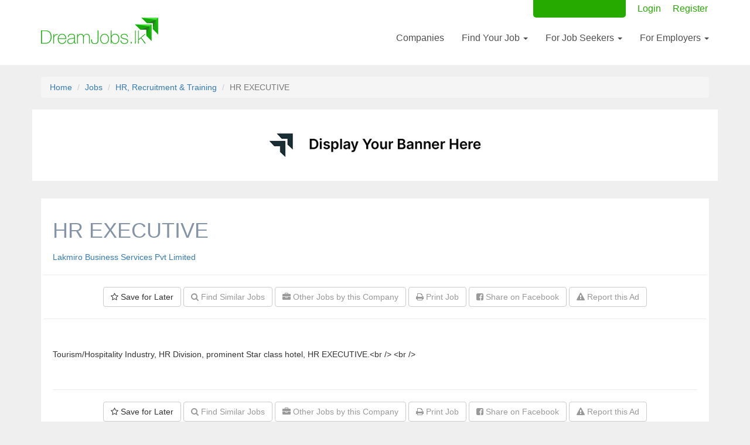

--- FILE ---
content_type: text/html; charset=UTF-8
request_url: https://www.dreamjobs.lk/jobs/hr-executive-47
body_size: 4677
content:
<!DOCTYPE html>
<html lang="en">
  <head>
    <meta charset="utf-8">
    <meta http-equiv="X-UA-Compatible" content="IE=edge">
    <meta name="viewport" content="width=device-width, initial-scale=1">
    <title>HR EXECUTIVE  2026</title>
    <meta name="description" content="The easiest way to search for your dream job in Sri Lanka.">


    <link rel="stylesheet" href="/bower_components/bootstrap/dist/css/bootstrap.min.css" />
    <link rel="stylesheet" href="/bower_components/nprogress/nprogress.css">
    

    <link rel="stylesheet" href="/build/css/dist/public-96f458ffca.css">
    <link rel="stylesheet" href="/css/herobanner.css" >

    
    <link rel="stylesheet" href="/css/font-awesome/css/font-awesome.min.css">
    <link rel="stylesheet" href="/css/datepicker3.css">
    <link rel="stylesheet" href="//cdnjs.cloudflare.com/ajax/libs/animate.css/3.5.1/animate.min.css" />

    
    
    

        <script>
        (function(i,s,o,g,r,a,m){i['GoogleAnalyticsObject']=r;i[r]=i[r]||function(){
            (i[r].q=i[r].q||[]).push(arguments)},i[r].l=1*new Date();a=s.createElement(o),
                m=s.getElementsByTagName(o)[0];a.async=1;a.src=g;m.parentNode.insertBefore(a,m)
        })(window,document,'script','//www.google-analytics.com/analytics.js','ga');

        ga('create', 'UA-56621370-1', 'auto');
        ga('require', 'displayfeatures');
        ga('send', 'pageview');

    </script>

    
        

        
            
            
            
        
    

    <!-- Facebook Pixel Code -->
    <script>
        !function(f,b,e,v,n,t,s){if(f.fbq)return;n=f.fbq=function(){n.callMethod?
                n.callMethod.apply(n,arguments):n.queue.push(arguments)};if(!f._fbq)f._fbq=n;
            n.push=n;n.loaded=!0;n.version='2.0';n.queue=[];t=b.createElement(e);t.async=!0;
            t.src=v;s=b.getElementsByTagName(e)[0];s.parentNode.insertBefore(t,s)}(window,
                document,'script','https://connect.facebook.net/en_US/fbevents.js');
        fbq('init', '201628063524388');
        fbq('track', 'PageView');
    </script>
    <noscript><img height="1" width="1" style="display:none"
                   src="https://www.facebook.com/tr?id=201628063524388&ev=PageView&noscript=1"
        /></noscript>
    <!-- DO NOT MODIFY -->
    <!-- End Facebook Pixel Code -->

    <link rel="shortcut icon" href="https://www.dreamjobs.lk/favicon.ico" type="image/x-icon" />

    
    <script async src="https://pagead2.googlesyndication.com/pagead/js/adsbygoogle.js?client=ca-pub-6416041431983853"
     crossorigin="anonymous"></script>
</head>
<body>
    <div id="master">
                    <!-- Fixed navbar -->
<!-- Docs master nav -->
<header class="navbar navbar-static-top bs-docs-nav site-header" id="top" role="banner">

  <div class="container">
    <div class="navbar-header">
      <button class="navbar-toggle" type="button" data-toggle="collapse" data-target=".bs-navbar-collapse">
        <span class="sr-only">Toggle navigation</span>
        <span class="icon-bar"></span>
        <span class="icon-bar"></span>
        <span class="icon-bar"></span>
      </button>
      <a href="/" class="navbar-brand">
        <img src="/images/assets/logo.png" alt=""/>
      </a>
    </div>

    <nav class="collapse navbar-collapse navbar-mini bs-navbar-collapse" role="navigation">
        <ul class="nav navbar-nav nav-mini navbar-right">
            
                            <li class="nav-highlight"><a href="/users/employer-signup" class="text-right">Post Your Ad Now </a></li>
                                        <li><a href="/users/login">Login</a></li>
                <li><a href="/users/register">Register</a></li>
                    </ul>
    </nav>

    <nav class="collapse navbar-collapse bs-navbar-collapse" role="navigation">
      <ul class="nav navbar-nav navbar-right main-nav-bar">
        
        
        
        <li><a href="/employers">Companies</a></li>
        <li class="dropdown">
          <a href="/jobs" class="dropdown-toggle js-dropdown-hover" data-toggle="dropdown" data-delay="0" data-close-others="false">
              Find Your Job <b class="caret"></b>
          </a>
          <ul class="dropdown-menu">
              <li><a tabindex="-1" href="/jobs">Browse All Jobs</a></li>
              <li><a tabindex="-1" href="/topjobs">Top Jobs</a></li>
              <li><a tabindex="-1" href="/foreign-jobs">Foreign Jobs</a></li>
              <li><a tabindex="-1" href="/entry-level">Entry Level Jobs</a></li>
          </ul>
        </li>

                  <li class="dropdown">
              <a href="#" class="dropdown-toggle js-dropdown-hover" data-toggle="dropdown" data-delay="0" data-close-others="false">
                  For Job Seekers <b class="caret"></b>
              </a>
              <ul class="dropdown-menu">
                  <li><a tabindex="-1" href="/users/create">Register</a></li>
                  <li><a tabindex="-1" href="/users/login">Login</a></li>
              </ul>
          </li>
          <li class="dropdown">
              <a href="#" class="dropdown-toggle js-dropdown-hover" data-toggle="dropdown" data-delay="0" data-close-others="false">
                  For Employers <b class="caret"></b>
              </a>
              <ul class="dropdown-menu">
                  <li><a tabindex="-1" href="/post-a-job">Post a Job</a></li>
                  <li class="divider"></li>
                  <li><a tabindex="-1" href="/users/employer-signup">Register</a></li>
                  <li><a tabindex="-1" href="/users/login">Login</a></li>
                  <li><a tabindex="-1" href="/testimonials">Testimonials</a></li>
              </ul>
          </li>
        
      </ul>
    </nav>
  </div>
</header>        
        <div id="master-content" class="animated fadeIn">
            
            	<div id="job-page">
		<div class="container">

			<ol class="breadcrumb">
			  <li><a href="/">Home</a></li>
			  <li><a href="/jobs">Jobs</a></li>
			  <li><a href="/industry/hr-recruitment-training">HR, Recruitment &amp; Training</a></li>
			  <li class="active">HR EXECUTIVE </li>
			</ol>

			
			<!-- Ad Slider -->
			<div id="myCarousel" class="row carousel slide" data-ride="carousel" data-interval="8000">
                        <!-- Indicators -->
                        <div class="carousel-inner" role="listbox">
                            <div class="item active">
                            <a href="/contact-us"><img src="/images/assets/sampletop.jpg" class=""  alt="Top Banner" width="100%" /></a>
                            </div>
                        </div>
                    </div>
                <!-- Ad End Slider -->

			<div class="page-contents">
				<div class="position-summary row">
					<div class="details col-md-8">
						<h1>HR EXECUTIVE </h1>
													<div class="meta">
								<div class="employer"><a href="/employers/lakmiro-business-services-pvt-limited">Lakmiro Business Services Pvt Limited</a></div>
							</div>
											</div>
					<div class="actions text-center col-md-4">
						
						
											</div>
					<br class="clear" />
					
					<div class="secondary-actions">
			<form action="https://www.dreamjobs.lk/jobs/31650/shortlist" method="POST" class="form">
			<input type="hidden" name="_token" value="TK6Io8O51XeO8thgiGTeAg9n9biiW7uvZcesukQy">
			<button type="submit" class="btn btn-default"><em class="fa fa-star-o"></em> Save for Later</button>
		</form>
	
	<a href="/search?q=hr executive " class="btn btn-default" rel="nofollow"><em class="fa fa-search"></em> Find Similar Jobs</a>

	

	<a href="/employers/lakmiro-business-services-pvt-limited" class="btn btn-default"><em class="fa fa-briefcase"></em> Other Jobs by this Company</a>

	<a href="/jobs/hr-executive-47/print" target="_blank" class="btn btn-default" rel="nofollow"><em class="fa fa-print"></em> Print Job</a>

	<a href="http://www.facebook.com/sharer/sharer.php?u=https%3A%2F%2Fwww.dreamjobs.lk%2Fjobs%2Fhr-executive-47" target="_blank" rel="nofollow" class="btn btn-default"><em class="fa fa-facebook-square"></em> Share on Facebook</a>

	<a href="/contact-us/report?jobId=31650" class="btn btn-default" rel="nofollow"><em class="fa fa-exclamation-triangle"></em> Report this Ad</a>
</div>
				</div>
				
									<div class="job-content" id="job-content">
												<div class="job-description">
							
            
						</div>
						
							
                            
                        

						<div class="job-description">
							Tourism/Hospitality Industry, HR Division, prominent Star class hotel, HR EXECUTIVE.&lt;br /&gt;
&lt;br /&gt;
	
						</div>

					</div>
					
					<div class="secondary-actions">
			<form action="https://www.dreamjobs.lk/jobs/31650/shortlist" method="POST" class="form">
			<input type="hidden" name="_token" value="TK6Io8O51XeO8thgiGTeAg9n9biiW7uvZcesukQy">
			<button type="submit" class="btn btn-default"><em class="fa fa-star-o"></em> Save for Later</button>
		</form>
	
	<a href="/search?q=hr executive " class="btn btn-default" rel="nofollow"><em class="fa fa-search"></em> Find Similar Jobs</a>

	

	<a href="/employers/lakmiro-business-services-pvt-limited" class="btn btn-default"><em class="fa fa-briefcase"></em> Other Jobs by this Company</a>

	<a href="/jobs/hr-executive-47/print" target="_blank" class="btn btn-default" rel="nofollow"><em class="fa fa-print"></em> Print Job</a>

	<a href="http://www.facebook.com/sharer/sharer.php?u=https%3A%2F%2Fwww.dreamjobs.lk%2Fjobs%2Fhr-executive-47" target="_blank" rel="nofollow" class="btn btn-default"><em class="fa fa-facebook-square"></em> Share on Facebook</a>

	<a href="/contact-us/report?jobId=31650" class="btn btn-default" rel="nofollow"><em class="fa fa-exclamation-triangle"></em> Report this Ad</a>
</div>
					<div class="actions text-center col-md-12">
						
						

					</div>
					<br class="clear" />
							</div>
		</div>
	</div>



            
                    </div>

                    <footer>
	<div id="footer">
		<div class="container">
			<div class="row">

				<div class="col-md-3">
					<div class="headline">About</div>
					<ul>
						<li><a href="/about">About Us</a></li>
						<li><a href="/contact-us">Contact Us</a></li>
						<li><a href="/privacy-policy">Privacy Policy</a></li>
						<li><a href="/terms-of-service">Terms of Service</a></li>
						<li><a href="/contact-us">Media</a></li>
						<li><a href="/sitemap.html">Sitemap</a></li>
						<li><a href="https://news.dreamjobs.lk" target="_blank">DreamJobs.lk News</a></li>
						
					</ul>
				</div>

				<div class="col-md-3">
					<div class="headline">For Job Seekers</div>
					<ul>
						<li><a href="/jobs">All Jobs</a></li>
						<li><a href="/search">Search for Jobs</a></li>
						<li><a href="/closing-soon">Applications Closing Soon</a></li>
					</ul>

					<div class="headline">For Employers</div>
					<ul>
						<li><a href="/applicant-tracking-software">Free Applicant Tracking Software</a></li>
						
						<li><a href="/users/create">Employer Login</a></li>
						<li><a href="/post-a-job">Post a Job</a></li>
					</ul>
				</div>

				<div class="col-md-6">
					<div class="row">
						<div class="col-sm-6">
							<div class="headline">Download Free Apps</div>
							<div class="icons">
								<a href="https://itunes.apple.com/lk/app/dreamjobs.lk/id1079306779?mt=8" target="_blank" rel="nofollow" class="btn-appstore">
									<img src="/images/assets/icons/app_store_badge.png" alt="iPhone App Download"/>
								</a>
								
								
								
							</div>
						</div>
						<div class="col-sm-6">
							<div class="headline">Follow Us</div>
							<div class="icons">
								<a href="https://www.facebook.com/DreamJobs.LK/" target="_blank" rel="nofollow" class="btn-social">
									<img src="/images/assets/icons/facebook.png" alt="DreamJobs.lk Facebook Page"/>
								</a>
								<a href="https://twitter.com/dreamjobslk" target="_blank" rel="nofollow" class="btn-social">
									<img src="/images/assets/icons/twitter.png" alt="Twitter Feed"/>
								</a>
								<a href="https://lk.linkedin.com/company/dreamjobs-lk" target="_blank" rel="nofollow" class="btn-social">
									<img src="/images/assets/icons/linkedin.png" alt="LinkedIn"/>
								</a>
								<a href="https://www.instagram.com/dreamjobslk/" target="_blank" rel="nofollow" class="btn-social">
									<img src="/images/assets/icons/instagram.png" alt="Instagram"/>
								</a>
								<a href="https://www.youtube.com/channel/UCDluAEvqwQu2YZndPoNYiuQ/videos" target="_blank" rel="nofollow" class="btn-social">
									<img src="/images/assets/icons/youtube.png" alt="YouTube Channel"/>
								</a>
							</div>
						</div>
					</div>

					<div class="row">
						<div class="col-sm-6">
							<div class="headline">Jobs in Sri Lanka</div>
							<ul>
								<li><a href="/industry/healthcare-nursing-medical">Medical Jobs</a></li>
								<li><a href="/industry/sales-marketing-merchandising">Marketing Jobs</a></li>
								<li><a href="/industry/it-software-engineers-web">Software Engineering Jobs</a></li>
							</ul>
						</div>
						<div class="col-sm-6">
							<div class="headline">Have Questions?</div>
							<ul>
								<li><a href="/contact-us">Contact Us</a></li>
								<li><a href="/contact-us/report">Report an Issue</a></li>
							</ul>
						</div>
					</div>
				</div>
			</div>

			<div class="row">
				<div class="col-sm-12">
					<img src="/images/assets/logo-small-inverted.png" style="max-width: 185px;" />
					<br>
					<span class="text">&copy; 2026</span>
				</div>
			</div>
		</div>
	</div>
</footer>            </div>


    <script src="//ajax.googleapis.com/ajax/libs/jquery/1.11.0/jquery.min.js"></script>
    <script src="/bower_components/bootstrap/dist/js/bootstrap.min.js"></script>
    <script src="/bower_components/bootstrap-hover-dropdown/bootstrap-hover-dropdown.js"></script>
    <script src="/bower_components/nprogress/nprogress.js"></script>
    
    <script src="/js/plugins/jquery.validate.min.js"></script>
    <script src="/js/jquery.cookie.js"></script>
    <script src="/js/purl.js"></script>
    <script src="/js/bootstrap-datepicker.js"></script>
    <script src="//cdnjs.cloudflare.com/ajax/libs/smoothState.js/0.7.2/jquery.smoothState.min.js"></script>
    <script src="/bower_components/moment/moment.js"></script>
    <script src="/bower_components/moment-timezone/builds/moment-timezone-with-data.min.js"></script>
    

    <script src="/build/js/dist/public-60991a4c43.js"></script>

    <script>
    NProgress.configure({showSpinner: false});

    $(document).ready(function() {
        function loadPlugins() {
            $('.date-control').datepicker({
                format: "D, dd M yyyy"
            });

            $('.js-dropdown-hover').dropdownHover();
        }

        loadPlugins();
        jQuery(document).on('page:load', loadPlugins);

        $(function() {
            var smoothState;
            $smOptions = {
                prefetch: false,
                cacheLength: 5,
                blacklist: '.js-no-smoothstate',
                onStart: {
                    duration: 250,
                    render: function ($container) {
                    	// $container.addClass('animated').addClass('fadeOutDown');
                    	$container.addClass('fadeOut');
                    	//smoothState.restartCSSAnimations();
                    	NProgress.start();
                    }
                },
                onReady: {
                    duration: 0,
                    render: function ($container, $newContent) {
                        // Remove your CSS animation reversing class
                         $container.removeClass('fadeOut');
                        // console.log('class added');

                        // Inject the new content
                        smoothState.restartCSSAnimations();
                        $container.html($newContent);
                        NProgress.done();
                    }
                },
                alterRequest: function (request) {
                	if (!request.headers) {
                        request.headers = {};
                    }
                    request.headers['X-PJAX'] = true;
                	return request;
                },
                onAfter: function ($container, $newContent) {
                    jQuery(document).trigger('page:load');
                },
                debug: true
            };
            // TODO: disabled because this fails on form submits -> redirects
            // smoothState = $('#master,#master-content').smoothState($smOptions).data('smoothState');

        });

    });
    </script>

    
    





    
            <script>
// $(document).ready(function() {
// 	$('.js-print').on('click', function(e) {
// 		console.log('triggered');
// 		e.preventDefault();
// 		w = window.open();
// 		w.document.write($('#job-content').html());
// 		// w.print();
// 		// w.close();
// 	})
// });
</script>
    
</body>
</html>


--- FILE ---
content_type: text/html; charset=utf-8
request_url: https://www.google.com/recaptcha/api2/aframe
body_size: 266
content:
<!DOCTYPE HTML><html><head><meta http-equiv="content-type" content="text/html; charset=UTF-8"></head><body><script nonce="JhdfCwIZ7BsCnYjspVtdxg">/** Anti-fraud and anti-abuse applications only. See google.com/recaptcha */ try{var clients={'sodar':'https://pagead2.googlesyndication.com/pagead/sodar?'};window.addEventListener("message",function(a){try{if(a.source===window.parent){var b=JSON.parse(a.data);var c=clients[b['id']];if(c){var d=document.createElement('img');d.src=c+b['params']+'&rc='+(localStorage.getItem("rc::a")?sessionStorage.getItem("rc::b"):"");window.document.body.appendChild(d);sessionStorage.setItem("rc::e",parseInt(sessionStorage.getItem("rc::e")||0)+1);localStorage.setItem("rc::h",'1769282366173');}}}catch(b){}});window.parent.postMessage("_grecaptcha_ready", "*");}catch(b){}</script></body></html>